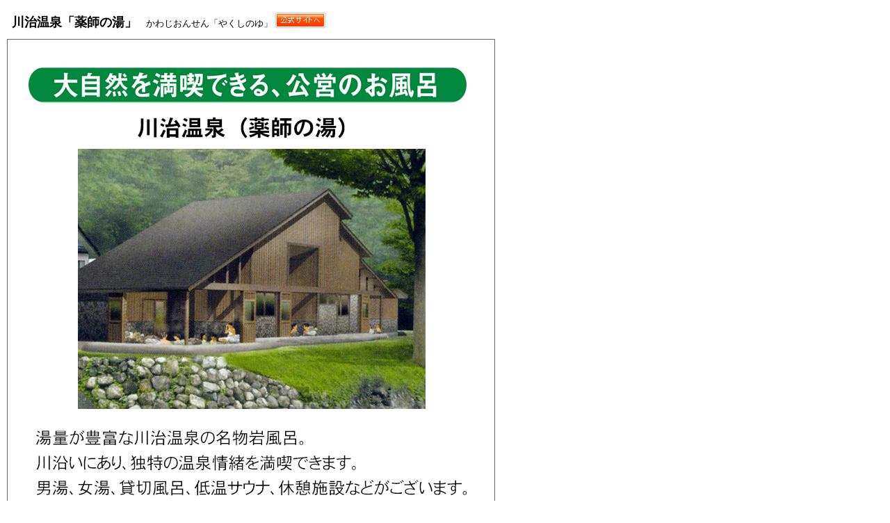

--- FILE ---
content_type: text/html
request_url: http://kinugawa.ne.jp/entry.shtml?879
body_size: 4400
content:
<!DOCTYPE HTML PUBLIC "-//W3C//DTD HTML 4.01 Transitional//EN"
"http://www.w3.org/TR/html4/loose.dtd">
<html>
<head>
<meta http-equiv="Content-Type" content="text/html; charset=UTF-8">
<title></title>
<link rel="stylesheet" type="text/css" href="entry.css">
</head>

<body>
<div align="left">

<table width="700"  cellspacing="0" cellpadding="0">
<tr><td valign="top" align="left">
<table width="100%"  cellspacing="0" cellpadding="0">
<tr>
<td valign="top">
<table width="100%" cellpadding="5">
<tr align="left">
<td><span class="entry_entry_title">川治温泉「薬師の湯」</span>
<span class="entry_entry_furigana">かわじおんせん「やくしのゆ」</span>&nbsp;<a href="http://www.city.nikko.lg.jp./" target="_blank"><img src="images/tenpo_home.gif" width="74" height="24" border="0" style="vertical-align:text-bottom;"></a>
</td>
</tr>
</table>
<div align="center"><img src="http://kankou.4-seasons.jp/data/img/879_434833.jpg" width="700" height="700" vspace="5" border="0" class="entry_img_main"></div>
<table width="100%" cellpadding="10">
<tr align="left">
<td bgcolor="#E9F2F2" class="entry_entry_info"></td>
</tr>
</table></td>
</tr>
</table>
<table width="100%"  cellspacing="0" cellpadding="0">
<tr>
<td><img src="images/spacer.gif" width="1" height="10"></td>
</tr>
</table>

<table border="0" cellspacing="0" cellpadding="0">
  <tr>
    <td width="80"><img src="images/entry_basis.gif" width="80" height="24" border="0"></td>
    <td width="3"><img src="images/spacer.gif" width="3" height="1"></td>
    <td width="80"><a href="entry_map.shtml?879"><img src="images/entry_map_f2.gif" width="80" height="24" border="0"></a></td>
  </tr>
</table>
<table width="100%" cellpadding="0"  cellspacing="0" class="entry_all_color">
<tr>
<td><img src="images/spacer.gif" width="1" height="2"></td>
</tr>
</table>
<table width="100%"  cellspacing="10" cellpadding="0">
<tr>
<td align="center" valign="top" width="33%">
<div align="left" class="entry_imginfo">●川治温泉「薬師の湯」<br>　TEL: 0288-78-0229<br><br>■入湯料　<br>大人：700円　 小人：350円<br> 貸切風呂4,000円（50分）<br>■入浴時間　<br>午前10時～午後9時<br>(混浴露天風呂は午後6時まで)<br>■休館日<br>水曜日(祝祭日にあたるときは翌日)<br>但し、ゴールデンウィークの10連休は無休<br>(混浴露天風呂は12月1日から翌年3月31日まで休館)<br>☆川治湯元駅から徒歩10分</div></td>
<td align="center" valign="top" width="33%">
<div align="left" class="entry_imginfo"></div></td>
<td align="center" valign="top" width="33%">
<div align="left" class="entry_imginfo"></div></td>
</tr>
<tr>
<td align="center" valign="top">
<div class="entry_imginfo"></div></td>
<td align="center" valign="top">
<div class="entry_imginfo"></div></td>
<td align="center" valign="top">
<div class="entry_imginfo"></div></td>
</tr>
</table>
<table width="100%"  cellspacing="0" cellpadding="0">
<tr align="left">
<td class="entry_titlebox">施設概要</td>
</tr>
<tr>
<td background="images/dotline.gif"><img src="images/dotline.gif" width="2" height="1"></td>
</tr>
<tr>
<td><img src="images/spacer.gif" width="1" height="5"></td>
</tr>
</table>
<table width="100%" cellpadding="3"  cellspacing="1" bgcolor="#CCCCCC">
  <tr bgcolor="#FFFFFF" align="left">
    <td nowrap bgcolor="#EEEEEE">営業時間</td>
    <td></td>
    <td nowrap bgcolor="#EEEEEE">休業日</td>
    <td></td>
  </tr>
  <tr bgcolor="#FFFFFF" align="left">
    <td nowrap bgcolor="#EEEEEE">料金</td>
    <td></td>
    <td nowrap bgcolor="#EEEEEE">住所</td>
    <td>川治温泉</td>
  </tr>
  <tr bgcolor="#FFFFFF" align="left">
    <td nowrap bgcolor="#EEEEEE">TEL</td>
    <td>0288-76-4111</td>
    <td nowrap bgcolor="#EEEEEE">FAX</td>
    <td>--</td>
  </tr>
  <tr bgcolor="#FFFFFF" align="left">
    <td nowrap bgcolor="#EEEEEE">駐車場</td>
    <td colspan="3"></td>
  </tr>
  <tr bgcolor="#FFFFFF" align="left">
    <td nowrap bgcolor="#EEEEEE">クレジットカード</td>
    <td colspan="3"></td>
  </tr>
  <tr bgcolor="#FFFFFF" align="left">
    <td nowrap bgcolor="#EEEEEE">アクセス</td>
    <td colspan="3"></td>
  </tr>
  <tr bgcolor="#FFFFFF" align="left">
    <td nowrap bgcolor="#EEEEEE">その他</td>
    <td colspan="3"></td>
  </tr>
</table>


</td></tr>
</table>

</div>
</body>
</html>


--- FILE ---
content_type: text/css
request_url: http://kinugawa.ne.jp/entry.css
body_size: 1495
content:
h2,h3,h4 { 
	font-weight:normal;
	}
body {
	margin:10px;
	font-size:small;
	font-family:"�l�r �o�S�V�b�N", Osaka, "�q���M�m�p�S Pro W3";
	}

/* �����N�̐F */
a:link { color:#009966; }
a:visited { color:#009966; }
a:hover { color:#FF9900; }
a:active { color:#FF9900; }
a.linkshop:link { color:#666; }
a.linkshop:visited { color:#666; }
a.linkshop:hover { color:#FF9900; }
a.linkshop:active { color:#FF9900; }

/* �ėp */
.small { font-size: smaller; }
.xsmall { font-size:x-small; }
.color666 { color:#666666; }
.indent1em { text-indent:1em; }
.padding1em { padding-left:1em; }
.666xsmall { font-size:x-small; color:#666666; }


.entry_entry_info {
	line-height:1.4em;
}
.entry_entry_title {
	font-size:large;
	font-weight:bold;
	margin-right:10px;
}
.entry_entry_furigana {
	font-size:small;
}
.entry_img_main {
	border:1px solid #666;
}
.entry_imginfo {
	font-size:small;
}
.entry_titlebox {
	font-weight:bold;
	color:#333;
	padding:4px;
}
.entry_all_color {
	background-color:#006600;
}
.coupon_content {
	font-weight:bold;
	line-height:1.4em;
	}
.coupon_all_color {
	background-color:#BA3033;
}
.coupon_all_color1 {
	background-color:#BA3033;
}
.coupon_all_color2 {
	background-color:#FFFFFF;
}
.coupon_all_color3 {
	background-color:#E08587;
	font-weight:bold;
	color:#333;
	padding:4px;
}
.coupon_midashi {
	color:#333333;
	font-weight:bold;
	background-color:#EEBBBC;
	border-style: solid;
	border-width: 1px 2px 2px 1px;
	border-color: #c0c0c0 #808080 #808080 #c0c0c0;
	padding: 0.3em;
}
